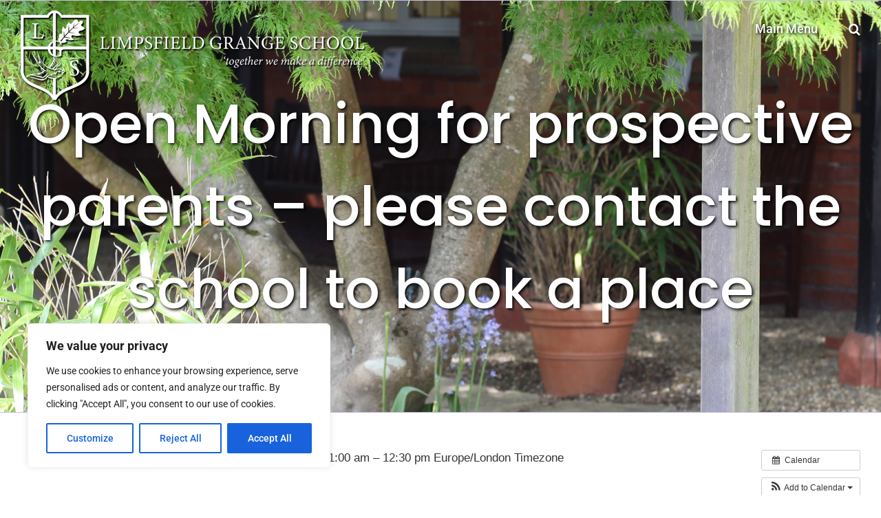

--- FILE ---
content_type: image/svg+xml
request_url: https://www.jg-cdn.com/buttons/payment-type-logos.svg
body_size: 7203
content:
<svg width="246" height="20" viewBox="0 0 246 20" fill="none" xmlns="http://www.w3.org/2000/svg">
<path d="M2.19512 0.5H27.8049C28.7353 0.5 29.5 1.26526 29.5 2.22222V17.7778C29.5 18.7347 28.7353 19.5 27.8049 19.5H2.19512C1.2647 19.5 0.5 18.7347 0.5 17.7778V2.22222C0.5 1.26526 1.2647 0.5 2.19512 0.5Z" fill="black" stroke="#818B99"/>
<path d="M10.8333 15.8337C14.055 15.8337 16.6667 13.222 16.6667 10.0003C16.6667 6.77866 14.055 4.16699 10.8333 4.16699C7.61167 4.16699 5 6.77866 5 10.0003C5 13.222 7.61167 15.8337 10.8333 15.8337Z" fill="#FF0000"/>
<path d="M19.1668 15.8337C22.3885 15.8337 25.0002 13.222 25.0002 10.0003C25.0002 6.77866 22.3885 4.16699 19.1668 4.16699C15.9452 4.16699 13.3335 6.77866 13.3335 10.0003C13.3335 13.222 15.9452 15.8337 19.1668 15.8337Z" fill="#F9A000"/>
<mask id="mask0_1519_65069" style="mask-type:alpha" maskUnits="userSpaceOnUse" x="13" y="4" width="12" height="12">
<path d="M19.1668 15.8337C22.3885 15.8337 25.0002 13.222 25.0002 10.0003C25.0002 6.77866 22.3885 4.16699 19.1668 4.16699C15.9452 4.16699 13.3335 6.77866 13.3335 10.0003C13.3335 13.222 15.9452 15.8337 19.1668 15.8337Z" fill="white"/>
</mask>
<g mask="url(#mask0_1519_65069)">
<mask id="mask1_1519_65069" style="mask-type:alpha" maskUnits="userSpaceOnUse" x="5" y="4" width="13" height="12">
<path d="M11.389 15.8337C14.6107 15.8337 17.2223 13.222 17.2223 10.0003C17.2223 6.77866 14.6107 4.16699 11.389 4.16699C8.16734 4.16699 5.55566 6.77866 5.55566 10.0003C5.55566 13.222 8.16734 15.8337 11.389 15.8337Z" fill="white"/>
</mask>
<g mask="url(#mask1_1519_65069)">
<path d="M11.389 15.8337C14.6107 15.8337 17.2223 13.222 17.2223 10.0003C17.2223 6.77866 14.6107 4.16699 11.389 4.16699C8.16734 4.16699 5.55566 6.77866 5.55566 10.0003C5.55566 13.222 8.16734 15.8337 11.389 15.8337Z" fill="#FF0000"/>
<path d="M19.1668 15.8337C22.3885 15.8337 25.0002 13.222 25.0002 10.0003C25.0002 6.77866 22.3885 4.16699 19.1668 4.16699C15.9452 4.16699 13.3335 6.77866 13.3335 10.0003C13.3335 13.222 15.9452 15.8337 19.1668 15.8337Z" fill="#FF5E00"/>
</g>
</g>
<mask id="mask2_1519_65069" style="mask-type:alpha" maskUnits="userSpaceOnUse" x="36" y="0" width="30" height="20">
<path d="M62.6668 0H39.3335C37.9528 0 36.8335 1.11929 36.8335 2.5V17.5C36.8335 18.8807 37.9528 20 39.3335 20H62.6668C64.0475 20 65.1668 18.8807 65.1668 17.5V2.5C65.1668 1.11929 64.0475 0 62.6668 0Z" fill="white"/>
</mask>
<g mask="url(#mask2_1519_65069)">
<path d="M62.6668 0H39.3335C37.9528 0 36.8335 1.11929 36.8335 2.5V17.5C36.8335 18.8807 37.9528 20 39.3335 20H62.6668C64.0475 20 65.1668 18.8807 65.1668 17.5V2.5C65.1668 1.11929 64.0475 0 62.6668 0Z" fill="white"/>
<path fill-rule="evenodd" clip-rule="evenodd" d="M36.8335 0.833008H65.1668V14.1663H36.8335V0.833008Z" fill="#224DBA"/>
<path fill-rule="evenodd" clip-rule="evenodd" d="M36.8335 5.83301H65.1668V19.1663H36.8335V5.83301Z" fill="#F4B519"/>
<path d="M65.1668 3.33301H36.8335V16.6663H65.1668V3.33301Z" fill="white"/>
</g>
<path fill-rule="evenodd" clip-rule="evenodd" d="M45.2737 13.2817H43.5058L42.1801 8.10993C42.1171 7.87202 41.9835 7.6617 41.787 7.56258C41.2965 7.31347 40.7561 7.11522 40.1665 7.01523V6.81611H43.0144C43.4075 6.81611 43.7023 7.11522 43.7514 7.46259L44.4393 11.1932L46.2063 6.81611H47.9251L45.2737 13.2817ZM48.9077 13.2817H47.2381L48.6129 6.81611H50.2826L48.9077 13.2817ZM52.4427 8.60728C52.4918 8.25905 52.7866 8.05993 53.1305 8.05993C53.671 8.00994 54.2597 8.10993 54.751 8.35817L55.0458 6.9661C54.5545 6.76698 54.014 6.66699 53.5236 6.66699C51.9031 6.66699 50.7239 7.56258 50.7239 8.80554C50.7239 9.75111 51.5591 10.2476 52.1487 10.5467C52.7866 10.845 53.0322 11.0441 52.9831 11.3423C52.9831 11.7897 52.4918 11.9888 52.0013 11.9888C51.4117 11.9888 50.8222 11.8397 50.2826 11.5906L49.9878 12.9835C50.5774 13.2317 51.2152 13.3317 51.8048 13.3317C53.6218 13.3809 54.751 12.4861 54.751 11.1432C54.751 9.45201 52.4427 9.35289 52.4427 8.60728ZM60.5943 13.2817L59.2686 6.81611H57.8446C57.5498 6.81611 57.255 7.01523 57.1568 7.31347L54.7019 13.2817H56.4206L56.7637 12.337H58.8755L59.0721 13.2817H60.5943ZM58.0903 8.55729L58.5807 10.9941H57.2059L58.0903 8.55729Z" fill="#224DBA"/>
<mask id="path-14-inside-1_1519_65069" fill="white">
<path d="M38.5 0H63.5C64.8807 0 66 1.11929 66 2.5V17.5C66 18.8807 64.8807 20 63.5 20H38.5C37.1193 20 36 18.8807 36 17.5V2.5C36 1.11929 37.1193 0 38.5 0ZM38.5 0.833333C37.5795 0.833333 36.8333 1.57953 36.8333 2.5V17.5C36.8333 18.4205 37.5795 19.1667 38.5 19.1667H63.5C64.4205 19.1667 65.1667 18.4205 65.1667 17.5V2.5C65.1667 1.57953 64.4205 0.833333 63.5 0.833333H38.5Z"/>
</mask>
<path d="M38.5 0H63.5C64.8807 0 66 1.11929 66 2.5V17.5C66 18.8807 64.8807 20 63.5 20H38.5C37.1193 20 36 18.8807 36 17.5V2.5C36 1.11929 37.1193 0 38.5 0ZM38.5 0.833333C37.5795 0.833333 36.8333 1.57953 36.8333 2.5V17.5C36.8333 18.4205 37.5795 19.1667 38.5 19.1667H63.5C64.4205 19.1667 65.1667 18.4205 65.1667 17.5V2.5C65.1667 1.57953 64.4205 0.833333 63.5 0.833333H38.5Z" fill="#CCCCCC"/>
<path d="M38.5 1H63.5V-1H38.5V1ZM63.5 1C64.3284 1 65 1.67157 65 2.5H67C67 0.567003 65.433 -1 63.5 -1V1ZM65 2.5V17.5H67V2.5H65ZM65 17.5C65 18.3284 64.3284 19 63.5 19V21C65.433 21 67 19.433 67 17.5H65ZM63.5 19H38.5V21H63.5V19ZM38.5 19C37.6716 19 37 18.3284 37 17.5H35C35 19.433 36.567 21 38.5 21V19ZM37 17.5V2.5H35V17.5H37ZM37 2.5C37 1.67157 37.6716 1 38.5 1V-1C36.567 -1 35 0.567003 35 2.5H37ZM38.5 -0.166667C37.0272 -0.166667 35.8333 1.02724 35.8333 2.5H37.8333C37.8333 2.13181 38.1318 1.83333 38.5 1.83333V-0.166667ZM35.8333 2.5V17.5H37.8333V2.5H35.8333ZM35.8333 17.5C35.8333 18.9728 37.0272 20.1667 38.5 20.1667V18.1667C38.1318 18.1667 37.8333 17.8682 37.8333 17.5H35.8333ZM38.5 20.1667H63.5V18.1667H38.5V20.1667ZM63.5 20.1667C64.9728 20.1667 66.1667 18.9728 66.1667 17.5H64.1667C64.1667 17.8682 63.8682 18.1667 63.5 18.1667V20.1667ZM66.1667 17.5V2.5H64.1667V17.5H66.1667ZM66.1667 2.5C66.1667 1.02724 64.9728 -0.166667 63.5 -0.166667V1.83333C63.8682 1.83333 64.1667 2.13181 64.1667 2.5H66.1667ZM63.5 -0.166667H38.5V1.83333H63.5V-0.166667Z" fill="#818B99" mask="url(#path-14-inside-1_1519_65069)"/>
<path d="M74.1951 0.5H99.8049C100.735 0.5 101.5 1.26526 101.5 2.22222V17.7778C101.5 18.7347 100.735 19.5 99.8049 19.5H74.1951C73.2647 19.5 72.5 18.7347 72.5 17.7778V2.22222C72.5 1.26526 73.2647 0.5 74.1951 0.5Z" fill="#026FCF" stroke="#818B99"/>
<path d="M78.6118 7.5L76.1665 12.4936H79.0938L79.4567 11.6974H80.2862L80.6491 12.4936H83.8713V11.8859L84.1584 12.4936H85.8252L86.1123 11.8731V12.4936H92.8135L93.6283 11.7181L94.3913 12.4936L97.8332 12.5L95.3802 10.0107L97.8332 7.5H94.4447L93.6515 8.26118L92.9125 7.5H85.6225L84.9965 8.78889L84.3558 7.5H81.4346V8.087L81.1096 7.5C81.1096 7.5 78.6118 7.5 78.6118 7.5ZM79.1782 8.20909H80.6051L82.227 11.5953V8.20909H83.7902L85.0429 10.637L86.1975 8.20909H87.7528V11.7923H86.8064L86.7987 8.98452L85.419 11.7923H84.5724L83.185 8.98452V11.7923H81.238L80.869 10.989H78.8749L78.5065 11.7916H77.4634C77.4634 11.7916 79.1782 8.20909 79.1782 8.20909ZM88.6186 8.20909H92.4668L93.6438 9.3823L94.8587 8.20909H96.0356L94.2474 10.01L96.0356 11.7902H94.8053L93.6283 10.6034L92.4072 11.7902H88.6186V8.20909ZM79.8723 8.81536L79.2154 10.2464H80.5285L79.8723 8.81536ZM89.5689 8.951V9.60512H91.6683V10.3342H89.5689V11.0483H91.9236L93.0178 9.99648L91.9701 8.95038H89.5689V8.951Z" fill="white"/>
<path d="M110.195 0.5H135.805C136.735 0.5 137.5 1.26526 137.5 2.22222V17.7778C137.5 18.7347 136.735 19.5 135.805 19.5H110.195C109.265 19.5 108.5 18.7347 108.5 17.7778V2.22222C108.5 1.26526 109.265 0.5 110.195 0.5Z" fill="white" stroke="#818B99"/>
<path d="M115.601 7.85742H114.057C113.951 7.85736 113.861 7.93419 113.845 8.03852L113.22 11.9985C113.214 12.0357 113.225 12.0735 113.25 12.1021C113.274 12.1307 113.31 12.1471 113.348 12.1471H114.085C114.191 12.1471 114.281 12.0702 114.297 11.9657L114.465 10.8977C114.482 10.7933 114.572 10.7164 114.677 10.7164H115.166C116.183 10.7164 116.77 10.2241 116.924 9.24862C116.993 8.82184 116.927 8.48652 116.727 8.25168C116.507 7.99381 116.118 7.85742 115.601 7.85742ZM115.779 9.30371C115.695 9.85784 115.272 9.85784 114.862 9.85784H114.629L114.793 8.82297C114.802 8.76042 114.856 8.71436 114.92 8.71436H115.027C115.305 8.71436 115.568 8.71436 115.704 8.87333C115.785 8.96816 115.81 9.10907 115.779 9.30371ZM120.217 9.28587H119.478C119.415 9.28587 119.361 9.33194 119.351 9.39449L119.318 9.60133L119.266 9.52636C119.106 9.294 118.749 9.21633 118.393 9.21633C117.576 9.21633 116.878 9.83526 116.742 10.7035C116.671 11.1366 116.772 11.5507 117.017 11.8395C117.243 12.1051 117.565 12.2157 117.949 12.2157C118.607 12.2157 118.972 11.7923 118.972 11.7923L118.939 11.9978C118.933 12.035 118.944 12.0729 118.968 12.1016C118.993 12.1302 119.029 12.1468 119.066 12.1468H119.732C119.838 12.1469 119.928 12.0699 119.944 11.9655L120.344 9.43445C120.35 9.39736 120.339 9.35951 120.315 9.33092C120.291 9.30233 120.255 9.28586 120.217 9.28587ZM119.187 10.7252C119.115 11.1476 118.78 11.4313 118.352 11.4313C118.137 11.4313 117.966 11.3624 117.856 11.2319C117.746 11.1023 117.705 10.9178 117.74 10.7123C117.806 10.2934 118.147 10.0006 118.568 10.0006C118.778 10.0006 118.949 10.0703 119.061 10.202C119.174 10.335 119.219 10.5206 119.187 10.7252ZM124.156 9.28587H123.413C123.342 9.28599 123.275 9.32123 123.235 9.38003L122.21 10.8898L121.776 9.43897C121.748 9.34812 121.665 9.28592 121.57 9.28587H120.839C120.798 9.28576 120.759 9.30576 120.735 9.33955C120.71 9.37334 120.704 9.41677 120.717 9.45613L121.536 11.8583L120.766 12.9446C120.738 12.9839 120.735 13.0354 120.757 13.0782C120.779 13.121 120.823 13.1478 120.871 13.1478H121.614C121.684 13.1479 121.75 13.1135 121.79 13.0557L124.262 9.48797C124.289 9.44863 124.292 9.39738 124.27 9.35494C124.248 9.3125 124.204 9.28587 124.156 9.28587Z" fill="#253B80"/>
<path d="M126.616 7.85765H125.072C124.966 7.85769 124.876 7.9345 124.86 8.03874L124.235 11.9987C124.23 12.0358 124.24 12.0737 124.265 12.1023C124.289 12.1308 124.325 12.1473 124.362 12.1473H125.155C125.229 12.1472 125.292 12.0934 125.303 12.0204L125.48 10.8979C125.497 10.7936 125.587 10.7166 125.692 10.7166H126.181C127.198 10.7166 127.785 10.2243 127.939 9.24884C128.008 8.82207 127.941 8.48674 127.742 8.25191C127.522 7.99403 127.133 7.85765 126.616 7.85765ZM126.795 9.30394C126.71 9.85807 126.287 9.85807 125.877 9.85807H125.645L125.808 8.8232C125.818 8.76063 125.872 8.7145 125.935 8.71458H126.042C126.321 8.71458 126.584 8.71458 126.72 8.87355C126.801 8.96839 126.825 9.10929 126.795 9.30394ZM131.232 9.2861H130.493C130.43 9.28592 130.376 9.3321 130.366 9.39471L130.334 9.60155L130.282 9.52658C130.122 9.29423 129.765 9.21655 129.408 9.21655C128.591 9.21655 127.894 9.83549 127.758 10.7037C127.687 11.1368 127.787 11.5509 128.033 11.8397C128.259 12.1053 128.581 12.2159 128.964 12.2159C129.623 12.2159 129.988 11.7926 129.988 11.7926L129.955 11.998C129.949 12.0353 129.96 12.0733 129.984 12.102C130.009 12.1307 130.045 12.1471 130.082 12.1471H130.748C130.854 12.147 130.944 12.0701 130.96 11.9657L131.36 9.43468C131.366 9.39747 131.355 9.35961 131.33 9.33104C131.306 9.30247 131.27 9.28606 131.232 9.2861ZM130.201 10.7254C130.131 11.1479 129.795 11.4315 129.367 11.4315C129.153 11.4315 128.981 11.3626 128.871 11.2321C128.761 11.1025 128.72 10.918 128.755 10.7125C128.822 10.2936 129.162 10.0008 129.583 10.0008C129.793 10.0008 129.964 10.0706 130.076 10.2022C130.19 10.3352 130.234 10.5208 130.201 10.7254ZM132.104 7.96626L131.47 11.9987C131.464 12.0358 131.475 12.0737 131.5 12.1023C131.524 12.1308 131.56 12.1473 131.597 12.1473H132.234C132.34 12.1473 132.43 12.0705 132.446 11.966L133.071 8.00623C133.077 7.96908 133.067 7.93123 133.042 7.90261C133.018 7.874 132.982 7.85749 132.945 7.85742H132.231C132.168 7.85765 132.114 7.90376 132.104 7.96626Z" fill="#179BD7"/>
<path d="M146.195 0.5H171.805C172.735 0.5 173.5 1.26526 173.5 2.22222V17.7778C173.5 18.7347 172.735 19.5 171.805 19.5H146.195C145.265 19.5 144.5 18.7347 144.5 17.7778V2.22222C144.5 1.26526 145.265 0.5 146.195 0.5Z" fill="#008CFF" stroke="#818B99"/>
<g clip-path="url(#clip0_1519_65069)">
<path d="M151.728 8.33301C151.874 8.55724 151.94 8.78819 151.94 9.07994C151.94 10.0105 151.084 11.2193 150.389 12.0681H148.803L148.167 8.53674L149.556 8.41433L149.892 10.9271C150.207 10.4518 150.595 9.70488 150.595 9.19563C150.595 8.91688 150.543 8.72702 150.463 8.57069L151.728 8.33301Z" fill="white"/>
<path d="M153.528 9.88826C153.784 9.88826 154.428 9.77972 154.428 9.44022C154.428 9.2772 154.303 9.19588 154.157 9.19588C153.901 9.19588 153.565 9.48086 153.528 9.88826ZM153.499 10.5606C153.499 10.9752 153.747 11.1378 154.077 11.1378C154.435 11.1378 154.779 11.0565 155.225 10.846L155.057 11.9052C154.742 12.0478 154.252 12.1429 153.777 12.1429C152.57 12.1429 152.139 11.4639 152.139 10.6151C152.139 9.51489 152.841 8.34668 154.289 8.34668C155.086 8.34668 155.532 8.76119 155.532 9.33837C155.532 10.2689 154.245 10.5539 153.499 10.5606V10.5606Z" fill="white"/>
<path d="M159.541 9.14819C159.541 9.28398 159.519 9.48095 159.497 9.60968L159.08 12.0546H157.727L158.108 9.81338C158.115 9.75259 158.137 9.63022 158.137 9.56232C158.137 9.39929 158.027 9.35862 157.895 9.35862C157.72 9.35862 157.544 9.43324 157.427 9.48772L156.996 12.0546H155.636L156.257 8.39418H157.435L157.45 8.68634C157.727 8.51659 158.093 8.33301 158.612 8.33301C159.3 8.33294 159.541 8.65902 159.541 9.14819V9.14819Z" fill="white"/>
<path d="M163.557 8.74739C163.945 8.48959 164.311 8.34668 164.815 8.34668C165.51 8.34668 165.751 8.67276 165.751 9.16193C165.751 9.29773 165.729 9.4947 165.707 9.62343L165.291 12.0683H163.937L164.325 9.77976C164.332 9.71858 164.347 9.64396 164.347 9.59662C164.347 9.41307 164.237 9.37236 164.105 9.37236C163.937 9.37236 163.769 9.44026 163.645 9.50146L163.213 12.0683H161.861L162.248 9.77979C162.255 9.71862 162.27 9.644 162.27 9.59666C162.27 9.4131 162.16 9.37239 162.029 9.37239C161.853 9.37239 161.678 9.44702 161.561 9.5015L161.129 12.0684H159.769L160.391 8.40796H161.554L161.59 8.71354C161.861 8.53041 162.226 8.34682 162.716 8.34682C163.14 8.34668 163.418 8.51646 163.557 8.74739V8.74739Z" fill="white"/>
<path d="M168.443 9.8137C168.443 9.51488 168.363 9.31115 168.122 9.31115C167.588 9.31115 167.478 10.1871 167.478 10.6352C167.478 10.9752 167.581 11.1856 167.822 11.1856C168.326 11.1856 168.443 10.2618 168.443 9.8137V9.8137ZM166.104 10.5811C166.104 9.4268 166.762 8.34668 168.276 8.34668C169.416 8.34668 169.833 8.97161 169.833 9.8342C169.833 10.9751 169.182 12.1567 167.632 12.1567C166.484 12.1567 166.104 11.4571 166.104 10.5811Z" fill="white"/>
</g>
<path d="M182.195 0.5H207.805C208.735 0.5 209.5 1.26526 209.5 2.22222V17.7778C209.5 18.7347 208.735 19.5 207.805 19.5H182.195C181.265 19.5 180.5 18.7347 180.5 17.7778V2.22222C180.5 1.26526 181.265 0.5 182.195 0.5Z" fill="white" stroke="#818B99"/>
<path d="M187.376 6.74966C187.64 6.41853 187.82 5.97389 187.773 5.51953C187.385 5.53881 186.912 5.77521 186.638 6.10663C186.393 6.39042 186.175 6.85366 186.232 7.28899C186.667 7.32672 187.101 7.07153 187.376 6.74966Z" fill="black"/>
<path d="M187.768 7.37459C187.136 7.33695 186.599 7.73316 186.297 7.73316C185.995 7.73316 185.533 7.39355 185.034 7.40271C184.383 7.41225 183.78 7.78001 183.45 8.36489C182.771 9.53499 183.271 11.2706 183.931 12.2236C184.251 12.6951 184.638 13.2142 185.147 13.1955C185.628 13.1766 185.816 12.8841 186.401 12.8841C186.985 12.8841 187.155 13.1955 187.664 13.1861C188.192 13.1766 188.523 12.7144 188.843 12.2425C189.211 11.705 189.361 11.1861 189.371 11.1576C189.361 11.1482 188.353 10.7612 188.343 9.60082C188.334 8.62923 189.135 8.1671 189.173 8.13844C188.72 7.46903 188.013 7.39355 187.768 7.37459Z" fill="black"/>
<path d="M194.067 6.05859C195.441 6.05859 196.397 7.00516 196.397 8.38329C196.397 9.76635 195.421 10.7179 194.033 10.7179H192.513V13.1357H191.414V6.05859H194.067ZM192.513 9.79576H193.773C194.729 9.79576 195.274 9.28086 195.274 8.38822C195.274 7.49567 194.729 6.98557 193.778 6.98557H192.513V9.79576Z" fill="black"/>
<path d="M196.669 11.6688C196.669 10.7614 197.361 10.2415 198.636 10.1631L200.004 10.0797V9.68737C200.004 9.11354 199.627 8.79966 198.955 8.79966C198.401 8.79966 197.998 9.08411 197.915 9.5206H196.924C196.954 8.60345 197.817 7.93652 198.984 7.93652C200.24 7.93652 201.059 8.59371 201.059 9.61377V13.1351H200.044V12.2867H200.019C199.73 12.8409 199.092 13.189 198.401 13.189C197.381 13.189 196.669 12.5809 196.669 11.6688ZM200.004 11.2127V10.8153L198.783 10.8938C198.097 10.9379 197.739 11.193 197.739 11.6393C197.739 12.0709 198.111 12.3505 198.695 12.3505C199.44 12.3505 200.004 11.8747 200.004 11.2127Z" fill="black"/>
<path d="M201.992 15.0289V14.1806C202.061 14.1902 202.227 14.2001 202.316 14.2001C202.801 14.2001 203.076 13.9942 203.243 13.4644L203.341 13.1506L201.482 8.00098H202.63L203.924 12.1794H203.949L205.244 8.00098H206.362L204.434 13.4105C203.993 14.6513 203.488 15.0584 202.419 15.0584C202.335 15.0584 202.066 15.0486 201.992 15.0289Z" fill="black"/>
<path d="M218.195 0.5H243.805C244.735 0.5 245.5 1.26526 245.5 2.22222V17.7778C245.5 18.7347 244.735 19.5 243.805 19.5H218.195C217.265 19.5 216.5 18.7347 216.5 17.7778V2.22222C216.5 1.26526 217.265 0.5 218.195 0.5Z" fill="white" stroke="#818B99"/>
<path fill-rule="evenodd" clip-rule="evenodd" d="M231.444 8.37959V4.17655C225.919 4.1725 222.677 6.61561 222.676 9.99878C222.676 10.0951 222.68 10.1906 222.686 10.2858C222.684 10.2528 222.681 10.2199 222.678 10.187C222.672 10.1246 222.667 10.0622 222.667 9.99915C222.661 9.18159 222.865 8.37601 223.261 7.6582C223.655 6.94673 224.234 6.32529 224.984 5.8097C226.545 4.73514 228.775 4.16699 231.431 4.16699H231.453V4.1725V8.38511H231.443L230.137 8.35865C227.285 8.4564 224.106 9.67795 224.106 11.2747C224.106 12.149 224.852 13.1324 226.101 13.9042C227.434 14.7281 229.171 15.2021 230.866 15.2021H230.871C232.343 15.2021 233.701 14.681 234.694 13.7322C235.196 13.2539 235.592 12.6784 235.859 12.0417C236.147 11.3449 236.292 10.5984 236.286 9.84553C236.287 8.2506 235.837 6.96327 234.946 6.01807C234.197 5.22501 233.148 4.67377 231.822 4.37977H231.814V4.18573H231.824C233.898 4.29231 235.808 4.95747 237.204 6.05996C238.577 7.14407 239.333 8.54754 239.333 10.0105C239.333 10.0758 239.327 10.1399 239.322 10.2038L239.322 10.204L239.322 10.2041L239.322 10.2042L239.322 10.2043C239.319 10.2377 239.316 10.2711 239.313 10.3045C239.319 10.2068 239.324 10.109 239.324 10.0105C239.326 7.02647 236.155 4.41836 231.826 4.19419V4.37169C234.205 4.90015 236.297 6.39585 236.297 9.84737C236.297 13.0725 233.856 15.2172 230.868 15.2154C227.174 15.2128 224.098 13.0641 224.098 11.2784C224.098 9.65517 227.34 8.44868 230.139 8.35313L231.444 8.37959ZM222.688 10.3113V10.2859C222.687 10.2944 222.688 10.3043 222.688 10.3113ZM239.313 10.3039C239.313 10.3143 239.312 10.3245 239.311 10.3348L239.31 10.3476L239.312 10.3269L239.313 10.3039ZM239.234 10.9008C239.229 10.9265 239.224 10.9524 239.218 10.9781V10.9777C239.224 10.9504 239.23 10.9231 239.235 10.8959L239.234 10.9008ZM239.308 10.3701C239.294 10.5453 239.27 10.7195 239.236 10.8919C239.27 10.7195 239.295 10.5453 239.308 10.3701ZM229.003 13.8923C228.446 13.4954 227.782 12.8085 227.782 11.7682H227.782C227.783 10.9251 228.177 10.135 228.89 9.54261C229.565 8.98402 230.486 8.64408 231.417 8.60954H231.427V8.61909L231.426 14.7423H231.416C230.571 14.6817 229.669 14.3641 229.003 13.8923ZM237.191 6.0748C238.56 7.15597 239.313 8.55355 239.313 10.0107C239.313 11.6354 238.447 13.1226 236.874 14.1987C235.333 15.2541 233.245 15.8347 230.995 15.8347H230.986C228.763 15.8333 226.674 15.2236 225.109 14.1222C223.544 13.0208 222.684 11.5567 222.684 9.99965C222.678 9.18459 222.883 8.38161 223.278 7.66642C223.668 6.96046 224.247 6.33976 224.994 5.82563C226.553 4.75291 228.778 4.18624 231.43 4.18734H231.433V8.37164L230.136 8.34518C227.275 8.44331 224.086 9.67258 224.086 11.28C224.086 12.162 224.835 13.1502 226.09 13.926C226.762 14.3342 227.488 14.649 228.247 14.8616C229.099 15.1038 229.981 15.2268 230.867 15.2269H230.872C232.349 15.2269 233.712 14.7029 234.709 13.7507C235.212 13.2702 235.61 12.6923 235.877 12.0528C236.167 11.3533 236.313 10.6038 236.307 9.84787C236.307 8.24927 235.854 6.95642 234.961 6.00754C234.213 5.21339 233.161 4.65957 231.835 4.36557V4.20424C233.898 4.31449 235.801 4.97598 237.191 6.0748Z" fill="#1D1D1B"/>
<defs>
<clipPath id="clip0_1519_65069">
<rect width="21.6667" height="3.82353" fill="white" transform="translate(148.167 8.33301)"/>
</clipPath>
</defs>
</svg>
